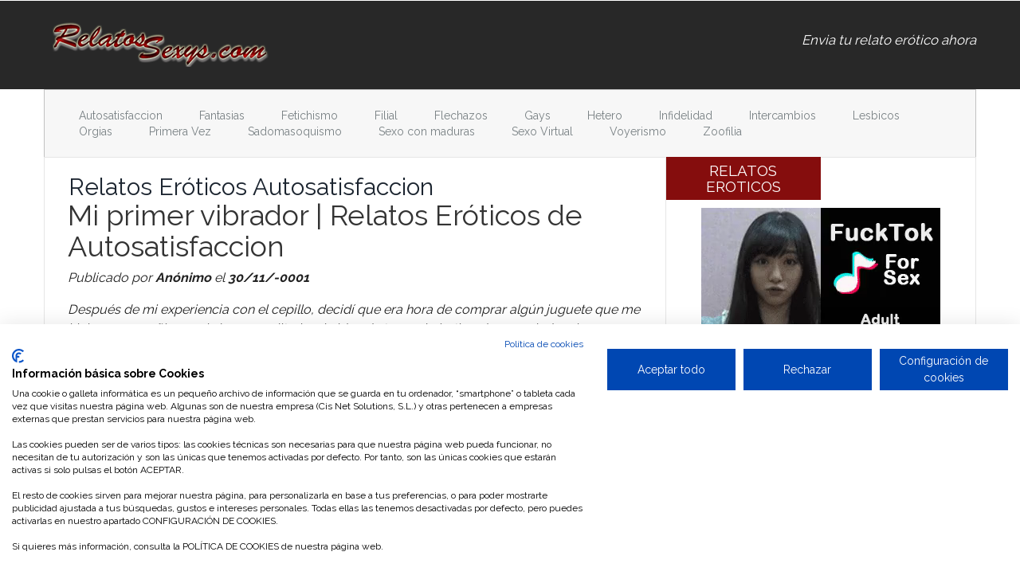

--- FILE ---
content_type: text/html
request_url: https://www.relatossexys.com/relatos-eroticos-Autosatisfaccion-15/Mi-primer-vibrador-1160.html
body_size: 5820
content:
<!DOCTYPE html>
<html>
<head>
<title>Mi primer vibrador - relatos eroticos de Autosatisfaccion</title>
				<link rel="canonical" href="https://www.relatossexys.com/relatos-eroticos-Autosatisfaccion-15/Mi-primer-vibrador-1160.html"/>
<link rel="amphtml" href="https://www.relatossexys.com/amp/relatos-eroticos-Autosatisfaccion-15/Mi-primer-vibrador-1160.html">
<link href='https://fonts.googleapis.com/css?family=Raleway:700,400' rel='stylesheet' type='text/css'>
<link href="/css/styles_min.css" rel='stylesheet' rel="stylesheet" type='text/css' media='all' />
<meta name="viewport" content="width=device-width, initial-scale=1">
<meta http-equiv="Content-Type" content="text/html; charset=ISO 8859-1" />
<meta name="keywords" content="relatos eroticos, relatos porno, relatos de sexo" />
<meta name="google-site-verification" content="pSW2BByUkUF6tz8nSXpeeGROJyThria4NxO1wAsuZbw" />
<meta name="verify-v1" content="5yms8pv7gdle6po4I1alaAFygqxtDwq8vCyNlfj6Y08=" />
<meta name="verify-iw" content="IW545950" />
<meta name="msvalidate.01" content="DADF1A75AB9EE5C843DBE71D71233D21" />
<META name="y_key" content="58356db76aac8bcb">
<!-- Mobile Fullpage Interstitial -->
<script type="application/javascript" data-idzone="4011170"  data-ad_frequency_count="5"  data-ad_frequency_period="60"  data-browser_settings="1" data-ad_trigger_method="3" src="https://a.realsrv.com/fp-interstitial.js"></script>
<!-- Mobile Instant Message -->
<script type="application/javascript" src="https://syndication.realsrv.com/splash.php?idzone=4011168&capping=5"></script>
</head>
<body>
	<!-- header-section-starts -->
	<div class="header">
		<div class="container">
			<div class="logo">
				<a href="/">
					<h1>
						<span>Relatos er&oacute;ticos</span>
						<img title="Relatos er�ticos" src="/images/logo.png" alt="Relatos er�ticos">
					</h1>
				</a>
			</div>
			<div class="navigation">
				<ul>
					<li class="active"><a href="/agregar_relato.php" class="link">Envia tu relato er&oacute;tico ahora</a></li>
				</ul>
			</div>
			<div class="clearfix"></div>
		</div>
	</div>
	<div class="container">
		<div class="header-bottom">
			<span class="menu"></span>
			<div class="list-nav">
				<ul>                                                                 
					                    <li>
                    	<a href="/relatos-eroticos-Autosatisfaccion-15/" title="Autosatisfaccion">
                        	Autosatisfaccion                         </a>
                    </li>
                                        <li>
                    	<a href="/relatos-eroticos-Fantasias-11/" title="Fantasias">
                        	Fantasias                         </a>
                    </li>
                                        <li>
                    	<a href="/relatos-eroticos-Fetichismo-8/" title="Fetichismo">
                        	Fetichismo                         </a>
                    </li>
                                        <li>
                    	<a href="/relatos-eroticos-Filial-16/" title="Filial">
                        	Filial                         </a>
                    </li>
                                        <li>
                    	<a href="/relatos-eroticos-Flechazos-4/" title="Flechazos">
                        	Flechazos                         </a>
                    </li>
                                        <li>
                    	<a href="/relatos-eroticos-Gays-7/" title="Gays">
                        	Gays                         </a>
                    </li>
                                        <li>
                    	<a href="/relatos-eroticos-Hetero-1/" title="Hetero">
                        	Hetero                         </a>
                    </li>
                                        <li>
                    	<a href="/relatos-eroticos-Infidelidad-2/" title="Infidelidad">
                        	Infidelidad                         </a>
                    </li>
                                        <li>
                    	<a href="/relatos-eroticos-Intercambios-12/" title="Intercambios">
                        	Intercambios                         </a>
                    </li>
                                        <li>
                    	<a href="/relatos-eroticos-Lesbicos-9/" title="Lesbicos">
                        	Lesbicos                         </a>
                    </li>
                                        <li>
                    	<a href="/relatos-eroticos-Orgias-6/" title="Orgias">
                        	Orgias                         </a>
                    </li>
                                        <li>
                    	<a href="/relatos-eroticos-Primera-Vez-3/" title="Primera Vez">
                        	Primera Vez                         </a>
                    </li>
                                        <li>
                    	<a href="/relatos-eroticos-Sadomasoquismo-13/" title="Sadomasoquismo">
                        	Sadomasoquismo                         </a>
                    </li>
                                        <li>
                    	<a href="/relatos-eroticos-Sexo-con-maduras-5/" title="Sexo con maduras">
                        	Sexo con maduras                         </a>
                    </li>
                                        <li>
                    	<a href="/relatos-eroticos-Sexo-Virtual-14/" title="Sexo Virtual">
                        	Sexo Virtual                         </a>
                    </li>
                                        <li>
                    	<a href="/relatos-eroticos-Voyerismo-10/" title="Voyerismo">
                        	Voyerismo                         </a>
                    </li>
                                        <li>
                    	<a href="/relatos-eroticos-Zoofilia-18/" title="Zoofilia">
                        	Zoofilia                         </a>
                    </li>
                                                                                    
				</ul>
			</div>
			<div class="clearfix"></div>
        </div>
	</div>	<div class="container">
		<div class="content">
			<div class="col-md-8 content-left">
				<div class="article">
					<!--<div class="single-page">-->
					<!--<div class="print-main">-->
					<h2 style="margin-top:20px;margin-left: 1.0em;margin-right: 1.0em;"><a href="/relatos-eroticos-Autosatisfaccion-15/">Relatos Er�ticos Autosatisfaccion</a></h2>
					<h1 style="margin-left: 0.8em;margin-right: 0.8em;">Mi primer vibrador | Relatos Er�ticos de Autosatisfaccion</h1>
					<p></p>
					<p class="sub_head" style="margin-left: 1.8em;margin-right: 1.8em;">Publicado por <strong>An�nimo</strong></a> el <strong>30/11/-0001</strong></p>
					<p><div class="addthis_native_toolbox"></div></p>
					<p>Despu�s de mi experiencia con el cepillo, decid� que era hora de comprar alg�n juguete que me hiciese compa��a en mis juegos solitarios, la idea de tener alg�n tipo de consolador siempre me atrajo, pero a mi esposo nunca le gust� la idea, (muchos hombres los ven como sustitutos cuando en realidad son solo un juego que puede dar mucho, pero que mucho morbo a una relaci�n que va camino de la monoton�a) as� que nunca me atrev� a comprar uno. <br />
<br />
Debido a mi trabajo no tenia tiempo para ir a un sex-shop, y en este asunto tampoco es conveniente enviar a alguna amiga, ya que es como ir a comprar ropa interior. Mejor probarla una misma. Viendo que me iba a ser dif�cil encontrar tiempo para ir a un sex-shop decid� navegar por Internet y encontr� una pagina ( sexshopweb.com ) en la que se venden este tipo de productos. Ech� una ojeada al catalogo y encontr� uno que me gust�, rellen� el cuestionario, y despu�s solo me quedaba esperar, tard� tan solo una semana en llegar, tiempo que paso muy lentamente, esperando a que el cartero trajese alg�n �paquete�. <br />
<br />
Le cont� por tel�fono a mi amante mi �compra� y hablamos mucho rato del asunto, creando muchas fantas�as que me pon�an a mil... El me dec�a que iba a probar el juguete en todos mis agujeros... mmmm, y yo le dec�a que yo a el tambi�n le har�a lo mismo, cosa que le produjo una gran excitaci�n... su pene se puso firme y duro como un palo, y se empez� a masturbar lentamente mientras me contaba lo que hacia; yo tambi�n estaba muy excitada as� que met� mi mano por dentro de mi pantal�n y mi tanguita y empec� a acariciar mi co�o, que estaba mojado y caliente. <br />
<br />
- Te voy a meter mi polla en el co�o - me dec�a - y el vibrador en el culo, lo vas a pasar en grande. <br />
<br />
- Mmmm siiiiiii - respond�a yo, mientras me daba fuerte en el co�o y met�a mi dedo en mi vagina - metemela toda, metela hasta el fondo... cl�vamela entera... mmmm que gusto!!! <br />
<br />
El se corri� dando fuertes gemidos de placer, me encanta escucharlo, me excita much�simo oir la voz de un hombre cuando se corre, as� que yo tambi�n alcance el orgasmo oyendo sus gemidos a los que un� los mios. <br />
<br />
- Mmmm... aaaahhhh, siiiiiiii. <br />
<br />
Pas� la semana lentamente... y por fin el lunes lleg� el cartero con un paquete. La impaciencia me com�a, pero el lugar de trabajo no era el sitio id�neo para abrirlo, lo coloqu� debajo de la mesa, e intent� seguir con lo m�o, pero me resultaba imposible, de vez en cuando miraba la caja de cart�n, muy discreta, de la cual nadie pod�a sospechar. As� que en un descanso, cog� el paquete lo camufle como pude con la chaqueta y me fui al ba�o, cerr� la puerta y lo abr�, despu�s de quitar todo el envoltorio all� lo vi, lo que hab�a pedido, en su caja, un Delf�n, azul transparente. De unos 15 cm de largo en total y unos 3.cm de di�metro. Visto as� parec�a tan inocente. Con sus aletitas y su morrito... mmmm cuanto juego iba a dar. Le puse la pila y lo encend� sobre mi mano, no es muy ruidoso, la vibraci�n sobre mi mano me estaba excitando mucho, pero tuvo que aguantar las ganas de meterlo en el sitio adecuado. As� que lo apagu� y lo guard�, ya lo probar� en casa, con calma y tranquilidad. <br />
<br />
Al llegar a casa le envi� un sms a mi amante �El paquete a llegado, �Me ayudas a probarlo?� no tard� mucho en recibir su llamada, yo ya estaba preparada, echada en mi cama, solo con las braguitas y el sujetador. <br />
<br />
Me pregunt� como era el juguete, me pidi� q se lo describiese y mientras el se pajeaba me daba instrucciones: <br />
<br />
- P�salo por la entrepierna y dime que sientes... ahora abre los labios y p�salo por tu botoncito. <br />
<br />
Yo obedec�a siguiendo sus instrucciones, estaba muy caliente y deseaba que me dijese que me lo metiese en mi co�o, empapado y excitado, escuchaba su voz excitada y eso sub�a aun m�s mi excitaci�n. <br />
<br />
- Ahora mete su morrito en tu co�o, solo el morrito. <br />
<br />
- Mmmm aaahhh - dec�a yo. <br />
<br />
Esas vibraciones me daban mucho placer, no sabia cuanto tiempo mas pod�a aguantar. <br />
<br />
- Ahora s�calo y m�telo en el culo. <br />
<br />
- Mmmm siiiii que gustooo...! <br />
<br />
- Vu�lvelo a meter en el co�o pero ahora un poquito mas... <br />
<br />
Las vibraciones las sent�a en todo mi vientre. <br />
<br />
- Mmmm que rico... que placer... <br />
<br />
- M�telo y s�calo lentamente. <br />
<br />
- Mmmm cielo me voy a correr - le dije. <br />
<br />
- Espera, aguanta un poco m�s. <br />
<br />
- Aaaahhhh, siiiii... mmmmm <br />
<br />
- M�telo un poco m�s... hasta que llegue a la colita. <br />
<br />
- Mmmm... siiii!!! <br />
<br />
Lo met� entero solo quedaba la colita fuera, ahora vibraba entero dentro de mi, empec� a sentir como venia el orgasmo lentamente... <br />
<br />
- Aaaahhhh que rico aaaahhhh que placer - le dec�a. <br />
<br />
- Me estoy corriendo cari�ooo!!! <br />
<br />
- Correte nena... correte... - me dec�a el. <br />
<br />
- Yo tambi�n me voy a correr, mmmm... aaaahhhh. <br />
<br />
Los dos nos corrimos a la vez... Mi orgasmo fue largo y suave pero muy placentero despu�s de acabar aun sent�a peque�as punzadas de placer que me hac�an juntar las piernas y soltar gemidos... mientras hacia la comida a los de casa. <br />
<br />
Ahora espero con impaciencia el d�a que quedemos para probarlo in-situ</p>
					<p>&nbsp;</p>
					<p><div class="addthis_sharing_toolbox"></div></p>
					<!--
					<div style="margin:20px auto 0 auto;display:inline-block;text-align:center;width:100%;">
						<p><strong>Despu�s de leer este relato de sexo, descubre quien m�s tiene ganas sexo en tu zona!</strong></p>
													<script type="application/javascript">
							    var ad_idzone = "1520324",
							    ad_width = "300",
							    ad_height = "50"
							</script>
							<script type="application/javascript" src="https://a.realsrv.com/ads.js"></script>
							<noscript>
							    <iframe src="https://syndication.realsrv.com/ads-iframe-display.php?idzone=1520324&output=noscript&type=300x50" width="300" height="50" scrolling="no" marginwidth="0" marginheight="0" frameborder="0"></iframe>
							</noscript>
											</div>
					-->
				</div>
			</div>
					<div class="col-md-4 content-right">
			<div class="content-right-top">
				<h5 class="head">relatos eroticos</h5>
				<div class="editor text-center" style="padding:0;">				
					<div class="banner_lateral" style="padding:10px 0;">
                       <script async type="application/javascript" src="https://a.magsrv.com/ad-provider.js"></script> 
                        <ins class="eas6a97888e10" data-zoneid="1520348"></ins> 
                        <script>(AdProvider = window.AdProvider || []).push({"serve": {}});</script>
						<br>
						<script async type="application/javascript" src="https://a.magsrv.com/ad-provider.js"></script> 
                        <ins class="eas6a97888e2" data-zoneid="5392786"></ins> 
                        <script>(AdProvider = window.AdProvider || []).push({"serve": {}});</script>
 
                        <!--interstitial-->
                        <script async type="application/javascript" src="https://a.pemsrv.com/ad-provider.js"></script> 
                        <ins class="eas6a97888e33" data-zoneid="4011170"></ins> 
                        <script>(AdProvider = window.AdProvider || []).push({"serve": {}});</script>
					</div>
				</div>
				<h5 class="head">Los relatos er&oacute;ticos m&aacute;s le&iacute;dos</h5>
				<div class="editors-pic-grids">	
							            	<div class="editors-pic">
							<div class="e-pic-info">
								<a href="/relatos-eroticos-Sexo-con-maduras-5/Lo-que-da-de-si-ir-a-comprar-churros--Sexo-con-mi-suegra-41212.html">
									Relatos er&oacute;ticos Sexo con maduras <br>  <strong>Lo que da de s� ir a comprar churros. Sexo con mi suegra</strong>
								</a>
								<span></span>
								<label>08/06/2015 - Ricardo Mart�nez</label>
							</div>
							<div class="clearfix"></div>
						</div>
		            		            	<div class="editors-pic">
							<div class="e-pic-info">
								<a href="/relatos-eroticos-Sexo-con-maduras-5/Lo-hice-con-mi-tia-1068.html">
									Relatos er&oacute;ticos Sexo con maduras <br>  <strong>Lo hice con mi tia</strong>
								</a>
								<span></span>
								<label>22/12/2012 - An&oacute;nimo</label>
							</div>
							<div class="clearfix"></div>
						</div>
		            		            	<div class="editors-pic">
							<div class="e-pic-info">
								<a href="/relatos-eroticos-Infidelidad-2/ME-COGIERON-LOS-ALBAnILES-39179.html">
									Relatos er&oacute;ticos Infidelidad <br>  <strong>ME COGIERON LOS ALBA�ILES</strong>
								</a>
								<span></span>
								<label>02/08/2011 - An&oacute;nimo</label>
							</div>
							<div class="clearfix"></div>
						</div>
		            		            	<div class="editors-pic">
							<div class="e-pic-info">
								<a href="/relatos-eroticos-Lesbicos-9/En-la-cama-con-mi-hija-39521.html">
									Relatos er&oacute;ticos Lesbicos <br>  <strong>En la cama con mi hija</strong>
								</a>
								<span></span>
								<label>29/03/2012 - An&oacute;nimo</label>
							</div>
							<div class="clearfix"></div>
						</div>
		            		            	<div class="editors-pic">
							<div class="e-pic-info">
								<a href="/relatos-eroticos-Gays-7/Con-Mi-padre-Hetero-41283.html">
									Relatos er&oacute;ticos Gays <br>  <strong>Con Mi padre Hetero</strong>
								</a>
								<span></span>
								<label>15/07/2015 - David18</label>
							</div>
							<div class="clearfix"></div>
						</div>
		            	        	</div>
	        	<p>&nbsp;</p>
	            <h5 class="head" style="width:100%;background-color:#202020;"><a href="https://www.relatossexys.com/agregar_relato.php">ENV&Iacute;A TU RELATO ER&Oacute;TICO</a></h5>	
				<p>&nbsp;</p>
				<!--
				<h5 class="head">Relatos de sexo</h5>
				<div class="editor text-center" style="padding:0;">				
					<div class="banner_lateral" style="padding:10px 0;">
											</div>
				</div>
				-->
				<div class="editor text-center">
					<h3>M&aacute;s relatos er&oacute;ticos</h3>
					<p>
						<a target="_blank" title="Relatos eroticos" href="http://www.relatoseroticos.es">Relatos eroticos</a><br />
					</p>
				</div>
			</div>
		</div>			<div class="clearfix"></div>
		</div>
	</div>
<script type="text/javascript" src="//s7.addthis.com/js/300/addthis_widget.js#pubid=ra-558a84ef26349c9a" async="async"></script>

	<div class="footer">
		<div class="footer-top">
			<div class="container">
				<div class="col-md-11 footer-links">
					<h4>Relatos Er&oacute;ticos</h4>
					<ul class="menu_pie">
						                    <li>
	                   		<a href="/relatos-eroticos-Autosatisfaccion-15/" title="Autosatisfaccion">
	                    	   	Relatos er&oacute;ticos de Autosatisfaccion	                    	</a>
	                    </li>
                    	                    <li>
	                   		<a href="/relatos-eroticos-Fantasias-11/" title="Fantasias">
	                    	   	Relatos er&oacute;ticos de Fantasias	                    	</a>
	                    </li>
                    	                    <li>
	                   		<a href="/relatos-eroticos-Fetichismo-8/" title="Fetichismo">
	                    	   	Relatos er&oacute;ticos de Fetichismo	                    	</a>
	                    </li>
                    	                    <li>
	                   		<a href="/relatos-eroticos-Filial-16/" title="Filial">
	                    	   	Relatos er&oacute;ticos de Filial	                    	</a>
	                    </li>
                    	                    <li>
	                   		<a href="/relatos-eroticos-Flechazos-4/" title="Flechazos">
	                    	   	Relatos er&oacute;ticos de Flechazos	                    	</a>
	                    </li>
                    	                    <li>
	                   		<a href="/relatos-eroticos-Gays-7/" title="Gays">
	                    	   	Relatos er&oacute;ticos de Gays	                    	</a>
	                    </li>
                    	                    <li>
	                   		<a href="/relatos-eroticos-Hetero-1/" title="Hetero">
	                    	   	Relatos er&oacute;ticos de Hetero	                    	</a>
	                    </li>
                    	                    <li>
	                   		<a href="/relatos-eroticos-Infidelidad-2/" title="Infidelidad">
	                    	   	Relatos er&oacute;ticos de Infidelidad	                    	</a>
	                    </li>
                    	                    <li>
	                   		<a href="/relatos-eroticos-Intercambios-12/" title="Intercambios">
	                    	   	Relatos er&oacute;ticos de Intercambios	                    	</a>
	                    </li>
                    	                    <li>
	                   		<a href="/relatos-eroticos-Lesbicos-9/" title="Lesbicos">
	                    	   	Relatos er&oacute;ticos de Lesbicos	                    	</a>
	                    </li>
                    	                    <li>
	                   		<a href="/relatos-eroticos-Orgias-6/" title="Orgias">
	                    	   	Relatos er&oacute;ticos de Orgias	                    	</a>
	                    </li>
                    	                    <li>
	                   		<a href="/relatos-eroticos-Primera-Vez-3/" title="Primera Vez">
	                    	   	Relatos er&oacute;ticos de Primera Vez	                    	</a>
	                    </li>
                    	                    <li>
	                   		<a href="/relatos-eroticos-Sadomasoquismo-13/" title="Sadomasoquismo">
	                    	   	Relatos er&oacute;ticos de Sadomasoquismo	                    	</a>
	                    </li>
                    	                    <li>
	                   		<a href="/relatos-eroticos-Sexo-con-maduras-5/" title="Sexo con maduras">
	                    	   	Relatos er&oacute;ticos de Sexo con maduras	                    	</a>
	                    </li>
                    	                    <li>
	                   		<a href="/relatos-eroticos-Sexo-Virtual-14/" title="Sexo Virtual">
	                    	   	Relatos er&oacute;ticos de Sexo Virtual	                    	</a>
	                    </li>
                    	                    <li>
	                   		<a href="/relatos-eroticos-Voyerismo-10/" title="Voyerismo">
	                    	   	Relatos er&oacute;ticos de Voyerismo	                    	</a>
	                    </li>
                    	                    <li>
	                   		<a href="/relatos-eroticos-Zoofilia-18/" title="Zoofilia">
	                    	   	Relatos er&oacute;ticos de Zoofilia	                    	</a>
	                    </li>
                    					</ul>
				</div>
				<div class="clearfix"></div>
			</div>
		</div>
		<div class="footer-bottom">
			<div class="container">
				<div class="copyrights">
					<ul>
						<li>relatos@relatossexys.com</li><li><a rel="noindex,nofollow" href="/aviso-legal.php">Aviso Legal</a></li><li><a rel="noindex,nofollow" href="/politica-de-cookies.php">Pol&iacute;tica de cookies</a></li><li><a rel="noindex,nofollow" href="mailto:relatos@relatossexys.com">Contacto</a></li>
					</ul>
				</div>
			</div>
		</div>
	</div>
	<script src="/js/jquery.min.js"></script>
	<script type="application/x-javascript"> addEventListener("load", function() { setTimeout(hideURLbar, 0); }, false); function hideURLbar(){ window.scrollTo(0,1); } </script>
	<!-- script for menu -->
		<script>
		$( "span.menu" ).click(function() {
		  $( ".list-nav" ).slideToggle( "slow", function() {
		    // Animation complete.
		  });
		});
	</script>
	<!--<script type="text/javascript" src="/js/politica-de-cookies.js"></script>-->
	<script src="https://consent.cookiefirst.com/banner.js" data-cookiefirst-key="57f3ac3c-583c-42a0-b436-7e3fde055663"></script>
</body>
</html>


--- FILE ---
content_type: text/html; charset=UTF-8
request_url: https://syndication.realsrv.com/splash.php?idzone=4011170&orientation=landscape&screen_resolution=1280x720&p=https%3A%2F%2Fwww.relatossexys.com%2Frelatos-eroticos-Autosatisfaccion-15%2FMi-primer-vibrador-1160.html&cookieconsent=true&scr_info=ZnAtaW50ZXJzdGl0aWFsfHwx
body_size: 1127
content:
{"type":"iframe","tracker":"https:\/\/syndication.realsrv.com\/cimp.php?t=imp&data=H4sIAAAAAAAAA2WQbU7DMAyGr8IFGtlOnI\/9Q2IXAO0AaZpCpdGitqBN8uFxO0AIZCmxHefxaxOQbwAboju0B4ADRrEGrTMIbNB7OT3dC8hcz3mdlqVerosp06sktp5ILHoXvThEdiAOEDGAMEQJka2lKEgWE0dy4p2CNtO8nmzg2LDWyvH0qG0eBEzk6AS1QBLABT2ARpsCQS\/KUlqESyAQ8tWGBBkStcwJOfYEMYSWISUMvcSuA3TgkquOivVd17XJ5xJy0g+lqAL6P9ZNIBjQVhK+Q2H07HQ1DWrgtAWGIC\/Tsg7js5Tz9N6J0vbS\/q0ZxrXO+rYO+azKfyg3Q7unrBPeHfnz\/ssM6EL14t0F\/mIt17EbSl6HaTRzzedl\/tjFo2ywTbvOdkPsud1psUauLvvUlkSlj8FXKiHa3qO1uX4CVeEMxAoCAAA=&cb=e2e_697265b275e556.54631943&type=iframe","content":"https:\/\/syndication.realsrv.com\/iframe.php?url=H4sIAAAAAAAAA01Q2Y7aMBT9m7wNeIntpBKqukxFRZrJQAghL8hbAE1W20Eh6sc30D707eps9.hcnOvsp.Xy3C6sHuWFO6eNXci2Xmpu758lrzt.PTc_1YpBBUqCEaBIERFqqjniBJccQCEpDxAmVAcYsdAHlJYSsZKFUMqSCyaZL73BajPnSImICAjTvuZBGaCQSA4wFtpHnFKqEYMUIhkyKokug7BECGEhAFRCh0r7Hi_La3XlTn.rrvJjTmyN2q7jbbqOo2wd5wefSLy_T2l62A1109ZD75pObSg9ZHsorek7ke.GSuU7mgHT5ft9OvT1DNdOpVmk4uL4JHA6iza0eGjSt8bg1g7VVA0N6Puh7p3fVM5a0FfDUFtfCeeiOI1Sld7SxGxzN2.r8sYUjeqyzPQ0G.OTnb5ucrW7j_RyUnEiNv1dZ1PX493z17PP44yLXMVRKmJOpr_If.S_Tj8O38Ut_4WP79sPPC0221fdlvhN.vUJFecqGrriGL6fZkM2irzLkjExjTDbrIijKCtUcoucU40QRz.xX15ePNsORup50dexlY9xvQ6uWEAwRoHXoZUPIIQMeE0rV_A3KrkKQwkJYoAHGjBAQgKhDBBDHEL8Bw2MdN9cAgAA","mt_format":"mobile_fullpage_interstitial"}

--- FILE ---
content_type: text/html; charset=UTF-8
request_url: https://syndication.realsrv.com/iframe.php?url=H4sIAAAAAAAAA01Q2Y7aMBT9m7wNeIntpBKqukxFRZrJQAghL8hbAE1W20Eh6sc30D707eps9.hcnOvsp.Xy3C6sHuWFO6eNXci2Xmpu758lrzt.PTc_1YpBBUqCEaBIERFqqjniBJccQCEpDxAmVAcYsdAHlJYSsZKFUMqSCyaZL73BajPnSImICAjTvuZBGaCQSA4wFtpHnFKqEYMUIhkyKokug7BECGEhAFRCh0r7Hi_La3XlTn.rrvJjTmyN2q7jbbqOo2wd5wefSLy_T2l62A1109ZD75pObSg9ZHsorek7ke.GSuU7mgHT5ft9OvT1DNdOpVmk4uL4JHA6iza0eGjSt8bg1g7VVA0N6Puh7p3fVM5a0FfDUFtfCeeiOI1Sld7SxGxzN2.r8sYUjeqyzPQ0G.OTnb5ucrW7j_RyUnEiNv1dZ1PX493z17PP44yLXMVRKmJOpr_If.S_Tj8O38Ut_4WP79sPPC0221fdlvhN.vUJFecqGrriGL6fZkM2irzLkjExjTDbrIijKCtUcoucU40QRz.xX15ePNsORup50dexlY9xvQ6uWEAwRoHXoZUPIIQMeE0rV_A3KrkKQwkJYoAHGjBAQgKhDBBDHEL8Bw2MdN9cAgAA
body_size: 1192
content:
<html>
<head>

    <script>
        function readMessage(event) {
            var message;
            if (typeof(event) != 'undefined' && event != null && typeof event.data === 'string') {
                message = event.data;
            } else {
                return;
            }

            // This is a second step to pass message from fp-interstitial.js to internal iframe
            // from which we will pass it to advertiser iframe
            var iframeElement = document.getElementsByClassName("internal-iframe")[0];
            if (typeof(iframeElement) != 'undefined' && iframeElement != null) {
                // lets delay sending message so we give time for clients iframe to load
                var waitToSendPostMessage = setTimeout(function() {
                    var iframeContentWindow = iframeElement.contentWindow;
                    iframeContentWindow.postMessage(message, "*"); // leave "*" because of the other networks

                    clearTimeout(waitToSendPostMessage);
                }, 400);


            }
        }

        function onIframeLoaded() {
            window.parent.postMessage({ id: 'ff709caf755baa5dc6fa1bfe4e822d7f', loaded: true}, "*");
        }

        if (window.addEventListener) {
            // For standards-compliant web browsers
            window.addEventListener("message", readMessage, false);
        } else {
            window.attachEvent("onmessage", readMessage);
        }
    </script>

    <style>html, body { height: 100%; margin: 0 }</style>
</head>

<body>


<iframe onload="onIframeLoaded()" class="internal-iframe" frameborder="0" style="overflow:hidden;height:100%;width:100%" height="100%" width="100%" src="https://go.sexchatters.com/easy?campaignId=71d0f532062d5b9e6ea2a53fa01bc6a82356e832794066fc27f791ccfab7c74c&userId=cc25b857e4ea8f8295ca033be42a666e271612c976c5ef89f2223bb01dbe9de4&affiliateClickId=[base64].KREeof3Oc4m_2ZglLupZY9Q_uldVxbXpVPxPrnbrRVZNLLVZdPvLttdnbbY4PsA--&sourceId=Exoclick&p1=7853328&p2=4011170&noc=1"/>
</body>


--- FILE ---
content_type: text/html; charset=UTF-8
request_url: https://s.pemsrv.com/iframe.php?url=H4sIAAAAAAAAA12QSY_aQBSE_41vGXpxL46EIiXKiBHImeD2MlxQ9.vuwQTvNgGUHx9Dcohye6qq95VUh3Fsh4.LxXvzNLgLHPQ4un54gqZaOD1cP4GuWl2.1y92KbBFnlGCOLHMRI47TTSjXiNsgGtJKONOUiKiEHHugQgvIgzgtREgQgimwfUzB4AwI5lwodPSSxIx0IhS40KiOeeOCMwxgUhwYM7LyBNCqDEIW.Mi68JAe1.eSj26L6cSfszEprfbVbxVq3iTreIiDxnQ9HpTKk.mqm6qqRvr1q45z7MUw9B3rSmSqbY25Rnq2yJN1dRVs1yNVmUbG._eHgZV02l.290z6ps147iJ1UZZdVav_bYY5.1sUfe72rZZ1nc8u8T74fZ5XdjkeuGHvY1fzbq7uuzWdjR5sB599zPeFTbeKBMDu_1R_jH_dj4fn89PafkSfd9PwP6Hr3l11rootDjmZe6ToypLrcWs5C6vqEnGn_7tQzA0Uw9uXunrpYH7YEGLl0IySokMWrIMEcZYoKBuYIl_aY4kxdIw7UF7SRlFSIIAsDpEFNPfEq1bSTACAAA-
body_size: 1145
content:
<html>
<head>

    <script>
        function readMessage(event) {
            var message;
            if (typeof(event) != 'undefined' && event != null && typeof event.data === 'string') {
                message = event.data;
            } else {
                return;
            }

            // This is a second step to pass message from fp-interstitial.js to internal iframe
            // from which we will pass it to advertiser iframe
            var iframeElement = document.getElementsByClassName("internal-iframe")[0];
            if (typeof(iframeElement) != 'undefined' && iframeElement != null) {
                // lets delay sending message so we give time for clients iframe to load
                var waitToSendPostMessage = setTimeout(function() {
                    var iframeContentWindow = iframeElement.contentWindow;
                    iframeContentWindow.postMessage(message, "*"); // leave "*" because of the other networks

                    clearTimeout(waitToSendPostMessage);
                }, 400);


            }
        }

        function onIframeLoaded() {
            window.parent.postMessage({ id: 'df2fb937c39edd8bbec61e723d358477', loaded: true}, "*");
        }

        if (window.addEventListener) {
            // For standards-compliant web browsers
            window.addEventListener("message", readMessage, false);
        } else {
            window.attachEvent("onmessage", readMessage);
        }
    </script>

    <style>html, body { height: 100%; margin: 0 }</style>
</head>

<body>


<iframe onload="onIframeLoaded()" class="internal-iframe" frameborder="0" style="overflow:hidden;height:100%;width:100%" height="100%" width="100%" src="https://go.sexchatters.com/easy?campaignId=71d0f532062d5b9e6ea2a53fa01bc6a82356e832794066fc27f791ccfab7c74c&userId=cc25b857e4ea8f8295ca033be42a666e271612c976c5ef89f2223bb01dbe9de4&affiliateClickId=[base64].UiI9Q_uc5xN_szBKXdSyx6h_dK6mvaaXXa7jWiWfSjTiiaa7aXXWeWm3bStwfY-&sourceId=Exoclick&p1=7853328&p2=4011170&noc=1"/>
</body>
